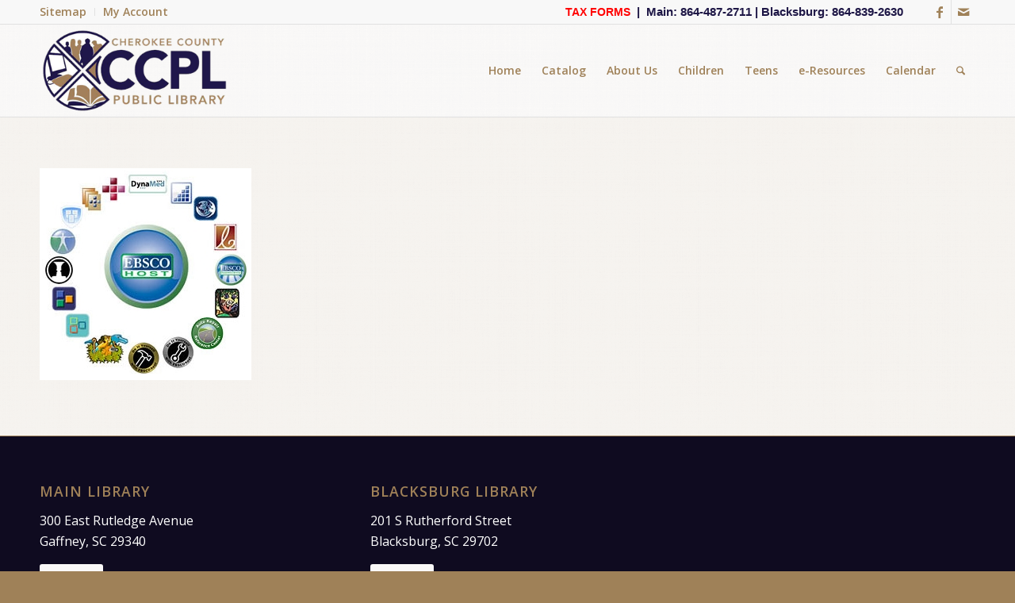

--- FILE ---
content_type: text/plain
request_url: https://www.google-analytics.com/j/collect?v=1&_v=j102&a=1082665278&t=pageview&_s=1&dl=https%3A%2F%2Fcherokeecountylibrary.org%2Fe-resources%2F0-323%2F&ul=en-us%40posix&dt=0-%20323%20-%20Cherokee%20County%20Public%20Library&sr=1280x720&vp=1280x720&_u=IEBAAEABAAAAACAAI~&jid=961705818&gjid=183289318&cid=57567276.1768829470&tid=UA-58178106-1&_gid=1560225192.1768829470&_r=1&_slc=1&z=965092158
body_size: -453
content:
2,cG-CQ8BYPHTEG